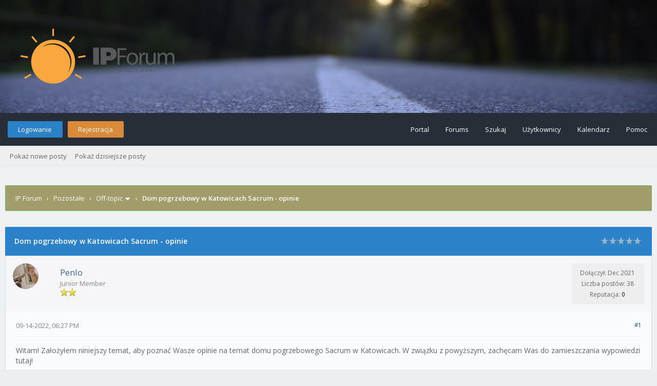

--- FILE ---
content_type: text/html; charset=UTF-8
request_url: http://www.ipforum.eu/t-dom-pogrzebowy-w-katowicach-sacrum-opinie
body_size: 8292
content:
<!DOCTYPE html PUBLIC "-//W3C//DTD XHTML 1.0 Transitional//EN" "http://www.w3.org/TR/xhtml1/DTD/xhtml1-transitional.dtd"><!-- start: showthread -->
<html xml:lang="pl" lang="pl" xmlns="http://www.w3.org/1999/xhtml">
<head>
<title>Dom pogrzebowy w Katowicach Sacrum - opinie</title>
<!-- start: headerinclude -->
<link rel="alternate" type="application/rss+xml" title="Najnowsze wątki (RSS 2.0)" href="http://www.ipforum.eu/syndication.php" />
<link rel="alternate" type="application/atom+xml" title="Najnowsze wątki (Atom 1.0)" href="http://www.ipforum.eu/syndication.php?type=atom1.0" />
<link rel="stylesheet" href="https://maxcdn.bootstrapcdn.com/font-awesome/4.7.0/css/font-awesome.min.css" />
<meta http-equiv="Content-Type" content="text/html; charset=UTF-8" />
<meta http-equiv="Content-Script-Type" content="text/javascript" />
<script type="text/javascript" src="http://www.ipforum.eu/jscripts/jquery.js?ver=1820"></script>
<script type="text/javascript" src="http://www.ipforum.eu/jscripts/jquery.plugins.min.js?ver=1820"></script>
<script type="text/javascript" src="http://www.ipforum.eu/jscripts/general.js?ver=1820"></script>
<link type="text/css" rel="stylesheet" href="http://www.ipforum.eu/cache/themes/theme4/global.css?t=1637584564" />
<link type="text/css" rel="stylesheet" href="http://www.ipforum.eu/cache/themes/theme4/css3.css?t=1637584564" />
<link type="text/css" rel="stylesheet" href="http://www.ipforum.eu/cache/themes/theme4/star_ratings.css?t=1637584564" />
<link type="text/css" rel="stylesheet" href="http://www.ipforum.eu/cache/themes/theme4/showthread.css?t=1637584564" />

<link href="https://fonts.googleapis.com/css?family=Open+Sans:300,400,600" rel="stylesheet" /> 
<script type="text/javascript">
<!--
	lang.unknown_error = "Wystąpił nieznany błąd.";

	lang.select2_match = "Dostępny jest jeden wynik. Wciśnij enter, aby go wybrać.";
	lang.select2_matches = "Dostępnych wyników: {1}. Użyj strzałek w dół i w górę, aby nawigować.";
	lang.select2_nomatches = "Nic nie znaleziono";
	lang.select2_inputtooshort_single = "Wpisz co najmniej jeden znak";
	lang.select2_inputtooshort_plural = "Wpisz {1} lub więcej znaków";
	lang.select2_inputtoolong_single = "Usuń jeden znak";
	lang.select2_inputtoolong_plural = "Usuń {1} znaki/znaków";
	lang.select2_selectiontoobig_single = "Możesz wybrać tylko jeden wynik";
	lang.select2_selectiontoobig_plural = "Możesz wybrać tylko {1} wyniki/wyników";
	lang.select2_loadmore = "Wczytywanie większej ilości wyników";
	lang.select2_searching = "Wyszukiwanie";
	
	var templates = {
		modal: '<div class=\"modal\">\
	<div style=\"overflow-y: auto; max-height: 400px;\">\
		<table border=\"0\" cellspacing=\"0\" cellpadding=\"5\" class=\"tborder\">\
			<tr>\
				<td class=\"thead\"><strong>__title__</strong></td>\
			</tr>\
			<tr>\
				<td class=\"trow1\">__message__</td>\
			</tr>\
			<tr>\
				<td class=\"tfoot\">\
					<div style=\"text-align: center\" class=\"modal_buttons\">__buttons__</div>\
				</td>\
			</tr>\
		</table>\
	</div>\
</div>',
		modal_button: '<input type=\"submit\" class=\"button\" value=\"__title__\"/>&nbsp;'
	};

	var cookieDomain = ".ipforum.eu";
	var cookiePath = "/";
	var cookiePrefix = "";
	var cookieSecureFlag = "0";
	var deleteevent_confirm = "Czy na pewno chcesz usunąć to wydarzenie?";
	var removeattach_confirm = "Czy na pewno chcesz usunąć zaznaczone załączniki?";
	var loading_text = 'Wczytywanie<br />Proszę czekać&hellip;';
	var saving_changes = 'Zapisywanie zmian&hellip;';
	var use_xmlhttprequest = "1";
	var my_post_key = "df8026b730bce6fd2713f8c66a548ac1";
	var rootpath = "http://www.ipforum.eu";
	var imagepath = "http://www.ipforum.eu/images/flatty";
  	var yes_confirm = "Tak";
	var no_confirm = "Nie";
	var MyBBEditor = null;
	var spinner_image = "http://www.ipforum.eu/images/flatty/spinner.gif";
	var spinner = "<img src='" + spinner_image +"' alt='' />";
	var modal_zindex = 9999;
// -->
</script>
<!-- end: headerinclude -->
<script type="text/javascript">
<!--
	var quickdelete_confirm = "Czy na pewno chcesz usunąć ten post?";
	var quickrestore_confirm = "Czy na pewno chcesz przywrócić ten post?";
	var allowEditReason = "1";
	lang.save_changes = "Zapisz zmiany";
	lang.cancel_edit = "Anuluj edycję";
	lang.quick_edit_update_error = "Podczas edytowania odpowiedzi wystąpił błąd:";
	lang.quick_reply_post_error = "Podczas dodawania odpowiedzi wystąpił błąd:";
	lang.quick_delete_error = "Podczas usuwania odpowiedzi wystąpił błąd:";
	lang.quick_delete_success = "Post został usunięty.";
	lang.quick_delete_thread_success = "Wątek został usunięty.";
	lang.quick_restore_error = "Podczas przywracania odpowiedzi wystąpił błąd:";
	lang.quick_restore_success = "Post został przywrócony.";
	lang.editreason = "Powód edycji";
	lang.post_deleted_error = "Nie możesz wykonać tej czynności w usuniętym poście.";
	lang.softdelete_thread = "Nietrwale usuń wątek";
	lang.restore_thread = "Przywróć wątek";
// -->
</script>
<!-- jeditable (jquery) -->
<script type="text/javascript" src="http://www.ipforum.eu/jscripts/report.js?ver=1820"></script>
<script src="http://www.ipforum.eu/jscripts/jeditable/jeditable.min.js"></script>
<script type="text/javascript" src="http://www.ipforum.eu/jscripts/thread.js?ver=1822"></script>
<meta name="description" content="Witam! Założyłem niniejszy temat, aby poznać Wasze opinie na temat domu pogrzebowego Sacrum w Katowicach. W związku z powyższym, zachęcam Was do zamieszczania wypowiedzi tutaj!" />
<link rel="canonical" href="http://www.ipforum.eu/t-dom-pogrzebowy-w-katowicach-sacrum-opinie" />
</head>
<body>
<!-- start: header -->
<div id="container">
	<a name="top" id="top"></a>
	<div id="logo">
		<div class="wrapper">
			<a href="http://www.ipforum.eu"><img src="/images/ip-logo.png" title="IP Forum" /></a>
		</div>
	</div>
	<div id="header">
		<div id="panel">
			<div class="upper">
				<div class="wrapper">
					<!-- start: header_welcomeblock_guest -->
<span class="float_left">
	<a href="http://www.ipforum.eu/member.php?action=login" onclick="$('#quick_login').modal({ fadeDuration: 250, keepelement: true, zIndex: (typeof modal_zindex !== 'undefined' ? modal_zindex : 9999) }); return false;" class="login bradius">Logowanie</a>
	<a href="http://www.ipforum.eu/member.php?action=register" class="register bradius">Rejestracja</a>
</span>
	<div class="modal login-modal" id="quick_login" style="display: none;">
		<form method="post" action="http://www.ipforum.eu/member.php">
			<input name="action" type="hidden" value="do_login" />
			<input name="url" type="hidden" value="" />
			<input name="quick_login" type="hidden" value="1" />
			<input name="my_post_key" type="hidden" value="df8026b730bce6fd2713f8c66a548ac1" />
			<table width="100%" cellspacing="0" cellpadding="5" border="0" class="tborder">
				<tr>
					<td class="thead signin" colspan="3">Zaloguj się</td>
				</tr>
				<!-- start: header_welcomeblock_guest_login_modal -->
<tr><td></td></tr>
<tr>
	<td class="trow1 white-bg nopd-tb no_bottom_border">
		<input name="quick_username" id="quick_login_username" type="text" placeholder="Username" class="textbox initial_focus lgn" style="width: 272px; font-size: 14px;" />
	</td>
</tr>
<tr><td></td></tr>
<tr>
	<td class="trow1 white-bg nopd-tb no_bottom_border">
		<input name="quick_password" id="quick_login_password" type="password" placeholder="Password" class="textbox lgn" style="width: 272px; font-size: 14px;" />
	</td>
</tr>
<tr>
	<td class="trow1 remember_me white-bg no_bottom_border">
		<div class="float_left">
			<input name="quick_remember" id="quick_login_remember" type="checkbox" value="yes" class="checkbox" checked="checked" />
			<label for="quick_login_remember" class="smalltext">Zapamiętaj mnie</label><br />
		</div>
		<div class="float_right" style="margin-top: 2px;">
			<a href="http://www.ipforum.eu/member.php?action=lostpw" class="lost_password smalltext">Nie pamiętam hasła</a>
		</div>
	</td>
</tr>
<tr>
	<td class="trow2 white-bg" colspan="2">
		<input name="submit" type="submit" class="button lgn-btn float_right" value="Zaloguj się" style="margin-top: 6px;" />
	</td>
</tr>
<!-- end: header_welcomeblock_guest_login_modal -->
			</table>
		</form>
	</div>
	<script type="text/javascript">
		$("#quick_login input[name='url']").val($(location).attr('href'));
	</script>
	<ul class="menu top_links float_right">
		<li><a href="http://www.ipforum.eu/portal.php">Portal</a></li>
		<li><a href="http://www.ipforum.eu/index.php">Forums</a></li>
		<li><a href="http://www.ipforum.eu/search.php">Szukaj</a></li>
		<li><a href="http://www.ipforum.eu/memberlist.php">Użytkownicy</a></li>
		<li><a href="http://www.ipforum.eu/calendar.php">Kalendarz</a></li>
		<li><a href="http://www.ipforum.eu/misc.php?action=help" class="help">Pomoc</a></li>
	</ul>
	</div>
</div>
<div class="lower">
	<a class="buttons float_right"></a>
	<a class="clickedbuttons float_right"></a>
	<div class="wrapper">
		<ul class="menu user_links">
			<li><a href="http://www.ipforum.eu/search.php?action=getnew">Pokaż nowe posty</a></li>
			<li><a href="http://www.ipforum.eu/search.php?action=getdaily">Pokaż dzisiejsze posty</a></li>
		</ul>		
	</div>
	<br class="clear" />
</div>
<!-- end: header_welcomeblock_guest -->
					<!-- </div> in header_welcomeblock_member and header_welcomeblock_guest -->
					<!-- </div> in header_welcomeblock_member and header_welcomeblock_guest -->
				</div>
		</div>
	<div id="content">
		<div class="wrapper">
			
			
			
			
			
			
			
			<!-- start: nav -->
<div class="navigation">
	<!-- start: nav_bit -->
<a href="http://www.ipforum.eu/index.php" class="clr_wht">IP Forum</a><!-- start: nav_sep -->
&nbsp;&nbsp;&rsaquo;&nbsp;&nbsp;
<!-- end: nav_sep -->
<!-- end: nav_bit --><!-- start: nav_bit -->
<a href="f-pozostale" class="clr_wht">Pozostałe</a><!-- start: nav_sep -->
&nbsp;&nbsp;&rsaquo;&nbsp;&nbsp;
<!-- end: nav_sep -->
<!-- end: nav_bit --><!-- start: nav_bit -->
<a href="f-off-topic?page=4" class="clr_wht">Off-topic</a><!-- start: nav_dropdown -->
<i class="fa fa-caret-down fa_xtra mp" id="breadcrumb_multipage"></i> <!-- start: multipage_breadcrumb -->
<div id="breadcrumb_multipage_popup" class="pagination pagination_breadcrumb" style="display: none;">
<!-- start: multipage_prevpage -->
<a href="forum-12-page-3.html" class="pagination_previous">&laquo; Wstecz</a>
<!-- end: multipage_prevpage --><!-- start: multipage_page -->
<a href="forum-12.html" class="pagination_page">1</a>
<!-- end: multipage_page --><!-- start: multipage_page -->
<a href="forum-12-page-2.html" class="pagination_page">2</a>
<!-- end: multipage_page --><!-- start: multipage_page -->
<a href="forum-12-page-3.html" class="pagination_page">3</a>
<!-- end: multipage_page --><!-- start: multipage_page_link_current -->
 <a href="forum-12-page-4.html" class="pagination_current">4</a>
<!-- end: multipage_page_link_current -->
</div>
<script type="text/javascript">
// <!--
	if(use_xmlhttprequest == "1")
	{
		$("#breadcrumb_multipage").popupMenu();
	}
// -->
</script>
<!-- end: multipage_breadcrumb -->
<!-- end: nav_dropdown -->
<!-- end: nav_bit --><!-- start: nav_sep_active -->
&nbsp;&nbsp;&rsaquo;&nbsp;&nbsp;
<!-- end: nav_sep_active --><!-- start: nav_bit_active -->
<span class="active">Dom pogrzebowy w Katowicach Sacrum - opinie</span>
<!-- end: nav_bit_active -->				
	<span class="toggle-container">
		<a class="rightbutton" title="Hide Sidebar"><i class="fa fa-compress"></i></a>
		<a class="leftbutton" title="Show Sidebar"><i class="fa fa-expand"></i></a>
	</span>
</div>
<!-- end: nav -->
			<br />
<!-- end: header -->
	
	
	<div class="float_left">
		
	</div>
	<div class="float_right">
		
	</div>
	<table border="0" cellspacing="0" cellpadding="5" class="tborder tfixed clear" style="background: none !important;">
		<tr>
			<td class="thead">
				<div class="float_right">
					<span class="smalltext"><!-- start: showthread_ratethread -->
<div class="float_right" style="margin-top: 3px;">
		<script type="text/javascript">
		<!--
			lang.ratings_update_error = "Wystąpił błąd podczas aktualizacji reputacji.";
		// -->
		</script>
		<script type="text/javascript" src="http://www.ipforum.eu/jscripts/rating.js?ver=1821"></script>
		<div class="inline_rating">
			<ul class="star_rating star_rating_notrated" id="rating_thread_41">
				<li style="width: 0%" class="current_rating" id="current_rating_41">0 głosów -  średnia: 0</li>
				<li><a class="one_star" title="1 na 5 gwiazdek" href="./ratethread.php?tid=41&amp;rating=1&amp;my_post_key=df8026b730bce6fd2713f8c66a548ac1">1</a></li>
				<li><a class="two_stars" title="2 na 5 gwiazdek" href="./ratethread.php?tid=41&amp;rating=2&amp;my_post_key=df8026b730bce6fd2713f8c66a548ac1">2</a></li>
				<li><a class="three_stars" title="3 na 5 gwiazdek" href="./ratethread.php?tid=41&amp;rating=3&amp;my_post_key=df8026b730bce6fd2713f8c66a548ac1">3</a></li>
				<li><a class="four_stars" title="4 na 5 gwiazdek" href="./ratethread.php?tid=41&amp;rating=4&amp;my_post_key=df8026b730bce6fd2713f8c66a548ac1">4</a></li>
				<li><a class="five_stars" title="5 na 5 gwiazdek" href="./ratethread.php?tid=41&amp;rating=5&amp;my_post_key=df8026b730bce6fd2713f8c66a548ac1">5</a></li>
			</ul>
		</div>
</div>
<!-- end: showthread_ratethread --></span>
				</div>
				<div>
					<strong>Dom pogrzebowy w Katowicach Sacrum - opinie</strong>
				</div>
			</td>
		</tr>
	<tr><td id="posts_container">
	<div id="posts">
		<!-- start: postbit -->

<a name="pid91" id="pid91"></a>
<div class="post " style="" id="post_91">
<div class="post_author" style="background: #f6f5f7;">
	<!-- start: postbit_avatar -->
<div class="author_avatar"><a href="User-penlo"><img src="http://www.ipforum.eu/uploads/avatars/avatar_9.gif?dateline=1639059757" alt="" width="50" height="50" /></a></div>
<!-- end: postbit_avatar -->
	<div class="author_information">
			<strong><span class="largetext"><a href="http://www.ipforum.eu/User-penlo">Penlo</a></span></strong><br />
			<span class="smalltext">
				Junior Member<br />
				<img src="images/star.png" border="0" alt="*" /><img src="images/star.png" border="0" alt="*" /><br />
				
			</span>
	</div>
	<div class="author_statistics_default">
		<!-- start: postbit_author_user -->
<div class="outer-postbit">
	
<!--
	<div class="postbit-icon">
		<i class="fa fa-pencil-square-o fa_xtra" alt="Dołączył:" title="Dołączył:"></i>
	</div>
-->
	
	<div class="postbit-text">Dołączył: Dec 2021</div>
	
</div>


<div class="outer-postbit">
	
<!--
	<div class="postbit-icon">
		<i class="fa fa-comments-o fa_xtra" alt="Liczba postów:" title="Liczba postów:"></i>
	</div>
-->
	
	<div class="postbit-text">Liczba postów: 38</div>
	
		<br />
	
</div>

<div class="outer-postbit">
	<!-- start: postbit_reputation -->
<!--
<div class="postbit-icon">
	<i class="fa fa-thumbs-o-up fa_xtra" alt="Reputacja:" title="Reputacja:"></i>
</div>
-->

<div class="postbit-text">
	Reputacja: <!-- start: postbit_reputation_formatted_link -->
<a href="reputation.php?uid=9"><strong class="reputation_neutral">0</strong></a>
<!-- end: postbit_reputation_formatted_link -->
</div>
<!-- end: postbit_reputation -->
</div>
<!-- end: postbit_author_user -->
	</div>
</div>
<div class="post_content">
	<div class="post_head">
		<!-- start: postbit_posturl -->
<div class="float_right" style="vertical-align: top">
<strong><a href="t-dom-pogrzebowy-w-katowicach-sacrum-opinie?pid=91#pid91" title="Dom pogrzebowy w Katowicach Sacrum - opinie">#1</a></strong>

</div>
<!-- end: postbit_posturl -->
		
		<span class="post_date">09-14-2022, 06:27 PM <span class="post_edit" id="edited_by_91"></span></span>
		
	</div>
	<div class="post_body scaleimages" id="pid_91">
		Witam! Założyłem niniejszy temat, aby poznać Wasze opinie na temat domu pogrzebowego Sacrum w Katowicach. W związku z powyższym, zachęcam Was do zamieszczania wypowiedzi tutaj!
	</div>
	
	
	<div class="post_meta" id="post_meta_91">
		
		<div class="float_right">
			
		</div>
	</div>
	
</div>
<div class="post_controls_default">
	<span style="margin-top: 6px; display: inline-block; float: left; margin-left: 2px;"><!-- start: postbit_offline -->
<a title="Offline"><span class="onoffnew off bradius-fifty"></span></a>
<!-- end: postbit_offline --></span>
	<div class="postbit_buttons author_buttons float_left">
	 	<!-- start: postbit_www -->
<a href="http://katowice-info.eu" target="_blank" rel="noopener" title="Odwiedź stronę użytkownika" class="postbit_website"><span><i class="fa fa-globe"></i>&nbsp; Strona WWW</span></a>
<!-- end: postbit_www -->
	</div>
	<div class="postbit_buttons post_management_buttons float_right">
		<!-- start: postbit_quote -->
<a href="newreply.php?tid=41&amp;replyto=91" title="Odpowiedz cytując ten post" class="postbit_quote postbit_mirage bradius"><span><i class="fa fa-reply"></i>&nbsp; Odpowiedz</span></a>
<!-- end: postbit_quote -->
	</div>
</div>
</div>
<!-- end: postbit --><!-- start: postbit -->

<a name="pid92" id="pid92"></a>
<div class="post " style="" id="post_92">
<div class="post_author" style="background: #f6f5f7;">
	<!-- start: postbit_avatar -->
<div class="author_avatar"><a href="User-globed"><img src="http://www.ipforum.eu/uploads/avatars/avatar_4.gif?dateline=1639058844" alt="" width="50" height="50" /></a></div>
<!-- end: postbit_avatar -->
	<div class="author_information">
			<strong><span class="largetext"><a href="http://www.ipforum.eu/User-globed">Globed</a></span></strong><br />
			<span class="smalltext">
				Junior Member<br />
				<img src="images/star.png" border="0" alt="*" /><img src="images/star.png" border="0" alt="*" /><br />
				
			</span>
	</div>
	<div class="author_statistics_default">
		<!-- start: postbit_author_user -->
<div class="outer-postbit">
	
<!--
	<div class="postbit-icon">
		<i class="fa fa-pencil-square-o fa_xtra" alt="Dołączył:" title="Dołączył:"></i>
	</div>
-->
	
	<div class="postbit-text">Dołączył: Dec 2021</div>
	
</div>


<div class="outer-postbit">
	
<!--
	<div class="postbit-icon">
		<i class="fa fa-comments-o fa_xtra" alt="Liczba postów:" title="Liczba postów:"></i>
	</div>
-->
	
	<div class="postbit-text">Liczba postów: 26</div>
	
		<br />
	
</div>

<div class="outer-postbit">
	<!-- start: postbit_reputation -->
<!--
<div class="postbit-icon">
	<i class="fa fa-thumbs-o-up fa_xtra" alt="Reputacja:" title="Reputacja:"></i>
</div>
-->

<div class="postbit-text">
	Reputacja: <!-- start: postbit_reputation_formatted_link -->
<a href="reputation.php?uid=4"><strong class="reputation_neutral">0</strong></a>
<!-- end: postbit_reputation_formatted_link -->
</div>
<!-- end: postbit_reputation -->
</div>
<!-- end: postbit_author_user -->
	</div>
</div>
<div class="post_content">
	<div class="post_head">
		<!-- start: postbit_posturl -->
<div class="float_right" style="vertical-align: top">
<strong><a href="t-dom-pogrzebowy-w-katowicach-sacrum-opinie?pid=92#pid92" title="RE: Dom pogrzebowy w Katowicach Sacrum - opinie">#2</a></strong>

</div>
<!-- end: postbit_posturl -->
		
		<span class="post_date">09-14-2022, 06:28 PM <span class="post_edit" id="edited_by_92"></span></span>
		
	</div>
	<div class="post_body scaleimages" id="pid_92">
		Jak dla mnie, Sacrum to jedna z lepszych firm pogrzebowych w Katowicach. Jest to efekt wieloletniego doświadczenia, doskonałego zaplecza i wykwalifikowanej kadry pracowniczej. O tym, że Sacrum to dobry wybór można się przekonać czytając łamy strony <a href="https://sacrumkatowice.pl/jak-wybrac-uslugi-pogrzebowe-poradnik-firmy-sacrum/" target="_blank" rel="noopener" class="mycode_url">https://sacrumkatowice.pl/jak-wybrac-usl...my-sacrum/</a>
	</div>
	
	
	<div class="post_meta" id="post_meta_92">
		
		<div class="float_right">
			
		</div>
	</div>
	
</div>
<div class="post_controls_default">
	<span style="margin-top: 6px; display: inline-block; float: left; margin-left: 2px;"><!-- start: postbit_offline -->
<a title="Offline"><span class="onoffnew off bradius-fifty"></span></a>
<!-- end: postbit_offline --></span>
	<div class="postbit_buttons author_buttons float_left">
	 	<!-- start: postbit_www -->
<a href="http://www.reklama-firm.eu" target="_blank" rel="noopener" title="Odwiedź stronę użytkownika" class="postbit_website"><span><i class="fa fa-globe"></i>&nbsp; Strona WWW</span></a>
<!-- end: postbit_www -->
	</div>
	<div class="postbit_buttons post_management_buttons float_right">
		<!-- start: postbit_quote -->
<a href="newreply.php?tid=41&amp;replyto=92" title="Odpowiedz cytując ten post" class="postbit_quote postbit_mirage bradius"><span><i class="fa fa-reply"></i>&nbsp; Odpowiedz</span></a>
<!-- end: postbit_quote -->
	</div>
</div>
</div>
<!-- end: postbit --><!-- start: postbit -->

<a name="pid93" id="pid93"></a>
<div class="post " style="" id="post_93">
<div class="post_author" style="background: #f6f5f7;">
	<!-- start: postbit_avatar -->
<div class="author_avatar"><a href="User-acit"><img src="http://www.ipforum.eu/uploads/avatars/avatar_6.gif?dateline=1639059208" alt="" width="50" height="50" /></a></div>
<!-- end: postbit_avatar -->
	<div class="author_information">
			<strong><span class="largetext"><a href="http://www.ipforum.eu/User-acit">Acit</a></span></strong><br />
			<span class="smalltext">
				Member<br />
				<img src="images/star.png" border="0" alt="*" /><img src="images/star.png" border="0" alt="*" /><img src="images/star.png" border="0" alt="*" /><br />
				
			</span>
	</div>
	<div class="author_statistics_default">
		<!-- start: postbit_author_user -->
<div class="outer-postbit">
	
<!--
	<div class="postbit-icon">
		<i class="fa fa-pencil-square-o fa_xtra" alt="Dołączył:" title="Dołączył:"></i>
	</div>
-->
	
	<div class="postbit-text">Dołączył: Dec 2021</div>
	
</div>


<div class="outer-postbit">
	
<!--
	<div class="postbit-icon">
		<i class="fa fa-comments-o fa_xtra" alt="Liczba postów:" title="Liczba postów:"></i>
	</div>
-->
	
	<div class="postbit-text">Liczba postów: 56</div>
	
		<br />
	
</div>

<div class="outer-postbit">
	<!-- start: postbit_reputation -->
<!--
<div class="postbit-icon">
	<i class="fa fa-thumbs-o-up fa_xtra" alt="Reputacja:" title="Reputacja:"></i>
</div>
-->

<div class="postbit-text">
	Reputacja: <!-- start: postbit_reputation_formatted_link -->
<a href="reputation.php?uid=6"><strong class="reputation_neutral">0</strong></a>
<!-- end: postbit_reputation_formatted_link -->
</div>
<!-- end: postbit_reputation -->
</div>
<!-- end: postbit_author_user -->
	</div>
</div>
<div class="post_content">
	<div class="post_head">
		<!-- start: postbit_posturl -->
<div class="float_right" style="vertical-align: top">
<strong><a href="t-dom-pogrzebowy-w-katowicach-sacrum-opinie?pid=93#pid93" title="RE: Dom pogrzebowy w Katowicach Sacrum - opinie">#3</a></strong>

</div>
<!-- end: postbit_posturl -->
		
		<span class="post_date">09-14-2022, 06:29 PM <span class="post_edit" id="edited_by_93"></span></span>
		
	</div>
	<div class="post_body scaleimages" id="pid_93">
		Również polecam dom pogrzebowy Sacrum w Katowicach. Mnie urzekła przede wszystkim kompleksowość organizacji pochówków świeckich i wyznaniowych, zarówno klasycznych i kremacyjnych.
	</div>
	
	
	<div class="post_meta" id="post_meta_93">
		
		<div class="float_right">
			
		</div>
	</div>
	
</div>
<div class="post_controls_default">
	<span style="margin-top: 6px; display: inline-block; float: left; margin-left: 2px;"><!-- start: postbit_offline -->
<a title="Offline"><span class="onoffnew off bradius-fifty"></span></a>
<!-- end: postbit_offline --></span>
	<div class="postbit_buttons author_buttons float_left">
	 	<!-- start: postbit_www -->
<a href="http://www.forumbiznesu.eu" target="_blank" rel="noopener" title="Odwiedź stronę użytkownika" class="postbit_website"><span><i class="fa fa-globe"></i>&nbsp; Strona WWW</span></a>
<!-- end: postbit_www -->
	</div>
	<div class="postbit_buttons post_management_buttons float_right">
		<!-- start: postbit_quote -->
<a href="newreply.php?tid=41&amp;replyto=93" title="Odpowiedz cytując ten post" class="postbit_quote postbit_mirage bradius"><span><i class="fa fa-reply"></i>&nbsp; Odpowiedz</span></a>
<!-- end: postbit_quote -->
	</div>
</div>
</div>
<!-- end: postbit -->
	</div>
</td>
</tr>
	</table>
	<div class="float_left">
		
	</div>
	<div style="padding-top: 1px;" class="float_right">
		
	</div>
	<br class="clear" />
	
	
	
	<br />
	<div class="float_left">
		<ul class="thread_tools">
			
			<!-- start: showthread_printthread -->
<li class="printable"><a href="printthread.php?tid=41">Pokaż wersję do druku</a></li>
<!-- end: showthread_printthread -->	
		</ul>
	</div>

	<div class="float_right" style="text-align: right;">
		
		<!-- start: forumjump_advanced -->
<form action="forumdisplay.php" method="get">
<span class="smalltext"><strong>Skocz do:</strong></span>
<select name="fid" class="forumjump">
<option value="-4">Prywatne wiadomości</option>
<option value="-3">Panel użytkownika</option>
<option value="-5">Kto jest online</option>
<option value="-2">Szukaj&hellip;</option>
<option value="-1">Strona główna forum</option>
<!-- start: forumjump_bit -->
<option value="1" > Kategorie</option>
<!-- end: forumjump_bit --><!-- start: forumjump_bit -->
<option value="2" >-- Motoryzacja</option>
<!-- end: forumjump_bit --><!-- start: forumjump_bit -->
<option value="3" >-- Biznes</option>
<!-- end: forumjump_bit --><!-- start: forumjump_bit -->
<option value="4" >-- Finanse</option>
<!-- end: forumjump_bit --><!-- start: forumjump_bit -->
<option value="5" >-- Uroda i zdrowie</option>
<!-- end: forumjump_bit --><!-- start: forumjump_bit -->
<option value="6" >-- Budownictwo</option>
<!-- end: forumjump_bit --><!-- start: forumjump_bit -->
<option value="7" >-- Edukacja</option>
<!-- end: forumjump_bit --><!-- start: forumjump_bit -->
<option value="8" >-- Sport</option>
<!-- end: forumjump_bit --><!-- start: forumjump_bit -->
<option value="9" >-- Turystyka</option>
<!-- end: forumjump_bit --><!-- start: forumjump_bit -->
<option value="10" >-- Ogłoszenia</option>
<!-- end: forumjump_bit --><!-- start: forumjump_bit -->
<option value="11" > Pozostałe</option>
<!-- end: forumjump_bit --><!-- start: forumjump_bit -->
<option value="12" selected="selected">-- Off-topic</option>
<!-- end: forumjump_bit --><!-- start: forumjump_bit -->
<option value="13" >-- Giełda</option>
<!-- end: forumjump_bit -->
</select>
<!-- start: gobutton -->
<input type="submit" class="button" value="OK" />
<!-- end: gobutton -->
</form>
<script type="text/javascript">
$(".forumjump").on('change', function() {
	var option = $(this).val();

	if(option < 0)
	{
		window.location = 'forumdisplay.php?fid='+option;
	}
	else
	{
		window.location = 'forum-'+option+'.html';
	}
});
</script>
<!-- end: forumjump_advanced -->
	</div>
	<br class="clear" />
	<!-- start: showthread_usersbrowsing -->
<br />
<span class="smalltext">Użytkownicy przeglądający ten wątek: 1 gości</span>
<br />
<!-- end: showthread_usersbrowsing -->
	<!-- start: footer -->
<script type="text/javascript">
jQuery(function($) {
	$("#backtop").hide();
  	$(window).scroll(function () {
  	  if ($(this).scrollTop() > 400) {
    	   $("#backtop").fadeIn(160);
	  } else {
		  $("#backtop").fadeOut(160);
	  }
	});
  $('.backtop').on( "click", function () {
	  $('html, body').animate({
		  scrollTop: 0
	  }, 650);
	  return false;
  });
});
</script>
<script type="text/javascript">
jQuery(function($) {
    $(".leftbutton").hide();
    $(".rightbutton").on("click", function() {
        $(".sidebar").animate({
            height: "hide",
            opacity: 0
        }, 150, function() {
            $(".forums").animate({
                width: "100%"
            }, 400)
        });
        $(this).hide();
        $(".leftbutton").show();
        Cookie.set("sidebar", "collapsed", 60 * 60 * 24 * 365);
        return false;
    });
    $(".leftbutton").on("click", function() {
        $(".forums").animate({
            width: "76%"
        }, 400, function() {
            $(".sidebar").animate({
                height: "show",
                opacity: 1
            }, 150)
        });
        $(this).hide();
        $(".rightbutton").show();
        Cookie.set("sidebar", "expanded", 60 * 60 * 24 * 365);
        return false;
    });
    if (Cookie.get("sidebar") == "collapsed") {
        $(".rightbutton").hide();
        $(".leftbutton").show();
        $(".forums").css("width", "100%");
        $(".sidebar").hide();
    }
    if ($(".forums").length < 1) $(".toggle-container").hide();
});
</script>

	</div>
</div>
<a class="backtop"><span id='backtop'><i class="fa fa-angle-up arr-adj"></i></span></a>
<div id="footer">
	<div class="uppermid">
		<div class="wrapper">
			<div class="ft-row">
				

	<div class="lower">
		<div class="wrapper">
			<span id="copyright">
				<!-- MyBB is free software developed and maintained by a volunteer community.
					It would be much appreciated by the MyBB Group if you left the full copyright and "powered by" notice intact,
					to show your support for MyBB.  If you choose to remove or modify the copyright below,
					you may be refused support on the MyBB Community Forums.

					This is free software, support us and we'll support you. -->
				<span class="float_left">Copyright &copy; 2026 IP Forum</span>
				<!-- Theme version: 1.50 -->
				<!-- End powered by -->
			</span>
		</div>
	</div>
</div>
<!-- The following piece of code allows MyBB to run scheduled tasks. DO NOT REMOVE --><!-- start: task_image -->
<img src="http://www.ipforum.eu/task.php" width="1" height="1" alt="" />
<!-- end: task_image --><!-- End task image code -->

</div>
<!-- end: footer -->
	<div id="thread_modes_popup" class="popup_menu" style="display: none;"><div class="popup_item_container"><a href="showthread.php?mode=linear&amp;tid=41&amp;pid=91#pid91" class="popup_item">Tryb normalny</a></div><div class="popup_item_container"><a href="showthread.php?mode=threaded&amp;tid=41&amp;pid=91#pid91" class="popup_item">Tryb drzewa</a></div></div>
	<script type="text/javascript">
	// <!--
		if(use_xmlhttprequest == "1") {
			$("#thread_modes").popupMenu();
		}
	// -->
	</script>
	<script type="text/javascript">
		var thread_deleted = "0";
		if(thread_deleted == "1") {
			$("#quick_reply_form, .new_reply_button, .thread_tools, .inline_rating").hide();
			$("#moderator_options_selector option.option_mirage").attr("disabled","disabled");
		}
	</script>
</body>
</html>
<!-- end: showthread -->